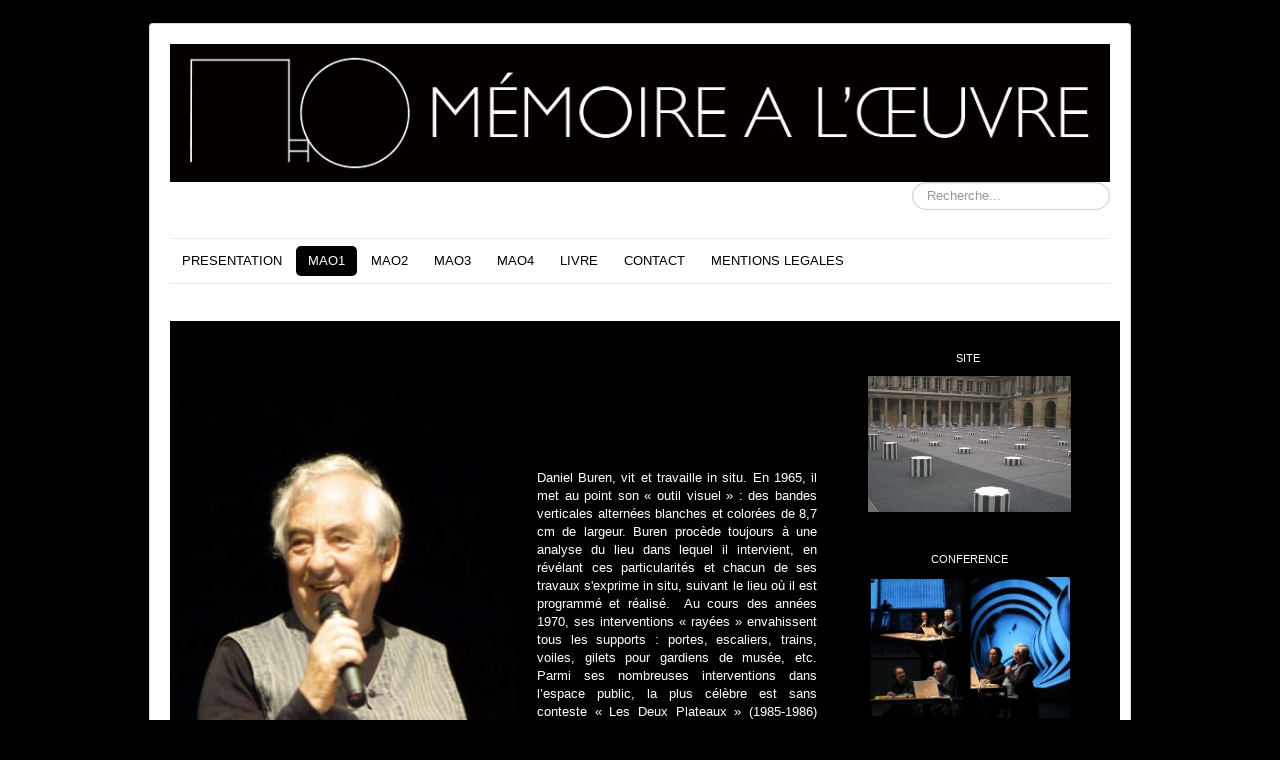

--- FILE ---
content_type: text/html; charset=utf-8
request_url: https://memoirealoeuvre.com/index.php/memoire-a-loeuvre-1/artiste-4
body_size: 5962
content:
<!DOCTYPE html>
<html lang="fr-fr" dir="ltr">
<head>
	<meta name="viewport" content="width=device-width, initial-scale=1.0" />
	<meta charset="utf-8" />
	<base href="https://memoirealoeuvre.com/index.php/memoire-a-loeuvre-1/artiste-4" />
	<meta name="author" content="Super Utilisateur" />
	<meta name="generator" content="Joomla! - Open Source Content Management" />
	<title>Daniel Buren</title>
	<link href="/templates/protostar/favicon.ico" rel="shortcut icon" type="image/vnd.microsoft.icon" />
	<link href="https://memoirealoeuvre.com/index.php/component/search/?Itemid=110&amp;format=opensearch" rel="search" title="Valider memoirealoeuvre" type="application/opensearchdescription+xml" />
	<link href="/plugins/system/cookiesck/assets/front.css?ver=3.3.4" rel="stylesheet" />
	<link href="/templates/protostar/css/template.css?9a59171f29b19439d1aabc8defd40c8b" rel="stylesheet" />
	<style>

			#cookiesck {
				position:absolute;
				left:0;
				right: 0;
				top: 0;
				z-index: 1000000;
				min-height: 30px;
				color: #eeeeee;
				background: rgba(0,0,0,0.5);
				text-align: center;
				font-size: 14px;
				line-height: 14px;
			}
			#cookiesck_text {
				padding: 10px 0;
				display: inline-block;
			}
			#cookiesck_buttons {
				float: right;
			}
			.cookiesck_button,
			#cookiesck_accept,
			#cookiesck_decline,
			#cookiesck_settings,
			#cookiesck_readmore {
				float:left;
				padding:10px;
				margin: 5px;
				border-radius: 3px;
				text-decoration: none;
				cursor: pointer;
				transition: all 0.2s ease;
			}
			#cookiesck_readmore {
				float:right;
				color: #fff;
				border: 2px solid transparent;
				transition: all 0.2s ease;
			}
			#cookiesck_readmore:hover {
				border: 2px solid #fff;
			}
			#cookiesck_accept {
				background: #1176a6;
				border: 2px solid #1176a6;
				color: #f5f5f5;
			}
			#cookiesck_accept:hover {
				background: transparent;
				border: 2px solid darkturquoise;
				color: darkturquoise;
			}
			#cookiesck_decline {
				background: #000;
				border: 2px solid #000;
				color: #f5f5f5;
			}
			#cookiesck_decline:hover {
				background: transparent;
				border: 2px solid #fff;
				color: #fff;
			}
			#cookiesck_settings {
				background: #fff;
				border: 2px solid #fff;
				color: #000;
			}
			#cookiesck_settings:hover {
				background: transparent;
				border: 2px solid #fff;
				color: #fff;
			}
			#cookiesck_options {
				display: none;
				width: 30px;
				height: 30px;
				border-radius: 15px;
				box-sizing: border-box;
				position: fixed;
				bottom: 0;
				left: 0;
				margin: 10px;
				border: 1px solid #ccc;
				cursor: pointer;
				background: #fff url(/plugins/system/cookiesck/assets/cookies-icon.svg) center center no-repeat;
				background-size: 80% auto;
				z-index: 1000000;
			}
			#cookiesck_options > .inner {
				display: none;
				width: max-content;
				margin-top: -40px;
				background: rgba(0,0,0,0.7);
				position: absolute;
				font-size: 14px;
				color: #fff;
				padding: 4px 7px;
				border-radius: 3px;
			}
			#cookiesck_options:hover > .inner {
				display: block;
			}
			#cookiesck > div {
				display: flex;
				justify-content: space-around;
				align-items: center;
				flex-direction: column;
			}
			
			
			.cookiesck-iframe-wrap-text {
				position: absolute;
				width: 100%;
				padding: 10px;
				color: #fff;
				top: 50%;
				transform: translate(0,-60%);
				text-align: center;
			}
			.cookiesck-iframe-wrap:hover .cookiesck-iframe-wrap-text {
				color: #333;
			}

		
	body.site {
		border-top: 3px solid #000000;
		background-color: #000000;
	}
	a {
		color: #000000;
	}
	.nav-list > .active > a,
	.nav-list > .active > a:hover,
	.dropdown-menu li > a:hover,
	.dropdown-menu .active > a,
	.dropdown-menu .active > a:hover,
	.nav-pills > .active > a,
	.nav-pills > .active > a:hover,
	.btn-primary {
		background: #000000;
	}div.mod_search93 input[type="search"]{ width:auto; }
	</style>
	<script src="/media/jui/js/jquery.min.js?9a59171f29b19439d1aabc8defd40c8b"></script>
	<script src="/media/jui/js/jquery-noconflict.js?9a59171f29b19439d1aabc8defd40c8b"></script>
	<script src="/media/jui/js/jquery-migrate.min.js?9a59171f29b19439d1aabc8defd40c8b"></script>
	<script src="/media/system/js/caption.js?9a59171f29b19439d1aabc8defd40c8b"></script>
	<script src="/plugins/system/cookiesck/assets/front.js?ver=3.3.4"></script>
	<script src="/media/jui/js/bootstrap.min.js?9a59171f29b19439d1aabc8defd40c8b"></script>
	<script src="/templates/protostar/js/template.js?9a59171f29b19439d1aabc8defd40c8b"></script>
	<!--[if lt IE 9]><script src="/media/jui/js/html5.js?9a59171f29b19439d1aabc8defd40c8b"></script><![endif]-->
	<!--[if lt IE 9]><script src="/media/system/js/html5fallback.js?9a59171f29b19439d1aabc8defd40c8b"></script><![endif]-->
	<script>
jQuery(window).on('load',  function() {
				new JCaption('img.caption');
			});
var COOKIESCK = {
	ALLOWED : ["cookiesck","cookiesckiframes","b60f5052668ef889638f564bbf659776"]
	, VALUE : 'yes'
	, UNIQUE_KEY : '84eba7630af2f63ed2810ab959f0ee86'
	, LOG : '0'
	, LIST : '{}'
	, LIFETIME : '365'
	, DEBUG : '0'
	, TEXT : {
		INFO : 'En visitant ce site, vous acceptez l\'utilisation de cookies afin de vous proposer les meilleurs services possibles.'
		, ACCEPT_ALL : 'Tout accepter'
		, ACCEPT_ALL : 'Tout accepter'
		, DECLINE_ALL : 'Tout décliner'
		, SETTINGS : 'Personnaliser'
		, OPTIONS : 'Options des cookies'
		, CONFIRM_IFRAMES : 'Veuillez confirmer que vous voulez charger les iframes'
	}
};
console.log("COOKIES CK MESSAGE : The list of cookies is empty. Please check the documentation");jQuery(document).ready(function(){ckInitCookiesckIframes();});
	</script>

</head>
<body class="site com_content view-article no-layout no-task itemid-110">
	<!-- Body -->
	<div class="body" id="top">
		<div class="container">
			<!-- Header -->
			<header class="header" role="banner">
				<div class="header-inner clearfix">
					<a class="brand pull-left" href="/">
						<img src="https://memoirealoeuvre.com/images/ACCUEIL/BAGNIERE-MAO-201802.jpg" alt="memoirealoeuvre" />											</a>
					<div class="header-search pull-right">
						<div class="search mod_search93">
	<form action="/index.php/memoire-a-loeuvre-1/artiste-4" method="post" class="form-inline" role="search">
		<label for="mod-search-searchword93" class="element-invisible">Rechercher</label> <input name="searchword" id="mod-search-searchword93" maxlength="200"  class="inputbox search-query input-medium" type="search" size="20" placeholder="Recherche..." />		<input type="hidden" name="task" value="search" />
		<input type="hidden" name="option" value="com_search" />
		<input type="hidden" name="Itemid" value="110" />
	</form>
</div>

					</div>
				</div>
			</header>
							<nav class="navigation" role="navigation">
					<div class="navbar pull-left">
						<a class="btn btn-navbar collapsed" data-toggle="collapse" data-target=".nav-collapse">
							<span class="element-invisible">Basculer la navigation</span>
							<span class="icon-bar"></span>
							<span class="icon-bar"></span>
							<span class="icon-bar"></span>
						</a>
					</div>
					<div class="nav-collapse">
						<ul class="nav menu nav-pills mod-list">
<li class="item-108 deeper parent"><a href="/index.php/presentation" >PRESENTATION</a><ul class="nav-child unstyled small"><li class="item-207"><a href="/index.php/presentation/memoire-a-l-oeuvre" >MEMOIRE A L'OEUVRE</a></li><li class="item-204"><a href="/index.php/presentation/directeur-de-recherche" >DIRECTEUR DE RECHERCHE</a></li><li class="item-205 deeper parent"><a href="/index.php/presentation/equipe-enseignante" >EQUIPE ENSEIGNANTE</a><ul class="nav-child unstyled small"><li class="item-199"><a href="/index.php/presentation/equipe-enseignante/veronique-mori" >Véronique Mori</a></li></ul></li><li class="item-209"><a href="/index.php/presentation/equipes-etudiante" >EQUIPES ETUDIANTE</a></li><li class="item-206"><a href="/index.php/presentation/partenariat" >PARTENARIAT</a></li></ul></li><li class="item-109 active deeper parent"><a href="/index.php/memoire-a-loeuvre-1" >MAO1</a><ul class="nav-child unstyled small"><li class="item-111 deeper parent"><a href="/index.php/memoire-a-loeuvre-1/fabricehyber" >Fabrice Hyber</a><ul class="nav-child unstyled small"><li class="item-122 deeper parent"><a href="/index.php/memoire-a-loeuvre-1/fabricehyber/hyber-conference" >Fabrice Hyber conférence</a><ul class="nav-child unstyled small"><li class="item-151"><a href="/index.php/memoire-a-loeuvre-1/fabricehyber/hyber-conference/photos" >photos</a></li><li class="item-174"><a href="/index.php/memoire-a-loeuvre-1/fabricehyber/hyber-conference/video" >vidéo</a></li></ul></li><li class="item-125 deeper parent"><a href="/index.php/memoire-a-loeuvre-1/fabricehyber/hyber-entretien" >Fabrice Hyber entretien</a><ul class="nav-child unstyled small"><li class="item-152"><a href="/index.php/memoire-a-loeuvre-1/fabricehyber/hyber-entretien/photos" >photos</a></li><li class="item-202"><a href="/index.php/memoire-a-loeuvre-1/fabricehyber/hyber-entretien/video" >vidéo</a></li></ul></li></ul></li><li class="item-112 deeper parent"><a href="/index.php/memoire-a-loeuvre-1/artiste-2" >Tadashi Kawamata</a><ul class="nav-child unstyled small"><li class="item-123 deeper parent"><a href="/index.php/memoire-a-loeuvre-1/artiste-2/kawamata-conference" >Tadashi Kawamata conférence</a><ul class="nav-child unstyled small"><li class="item-153"><a href="/index.php/memoire-a-loeuvre-1/artiste-2/kawamata-conference/photos" >photos</a></li><li class="item-175"><a href="/index.php/memoire-a-loeuvre-1/artiste-2/kawamata-conference/video" >vidéo</a></li></ul></li><li class="item-124 deeper parent"><a href="/index.php/memoire-a-loeuvre-1/artiste-2/kawamata-entretien" >Tadashi Kawamata entretien</a><ul class="nav-child unstyled small"><li class="item-154"><a href="/index.php/memoire-a-loeuvre-1/artiste-2/kawamata-entretien/kawamata-entretien-2" >photos</a></li><li class="item-176"><a href="/index.php/memoire-a-loeuvre-1/artiste-2/kawamata-entretien/video" >vidéo</a></li></ul></li></ul></li><li class="item-114 deeper parent"><a href="/index.php/memoire-a-loeuvre-1/artiste-3" >Anne et Patrick Poirier</a><ul class="nav-child unstyled small"><li class="item-126 deeper parent"><a href="/index.php/memoire-a-loeuvre-1/artiste-3/poirier-conference" >Anne et Patrick Poirier conférence</a><ul class="nav-child unstyled small"><li class="item-155"><a href="/index.php/memoire-a-loeuvre-1/artiste-3/poirier-conference/photos" >photos</a></li><li class="item-210"><a href="/index.php/memoire-a-loeuvre-1/artiste-3/poirier-conference/video" >vidéo</a></li></ul></li><li class="item-127 deeper parent"><a href="/index.php/memoire-a-loeuvre-1/artiste-3/poirier-entretien" >Anne et Patrick Poirier entretien</a><ul class="nav-child unstyled small"><li class="item-156"><a href="/index.php/memoire-a-loeuvre-1/artiste-3/poirier-entretien/photos" >photos</a></li><li class="item-208"><a href="/index.php/memoire-a-loeuvre-1/artiste-3/poirier-entretien/video" >video</a></li></ul></li></ul></li><li class="item-110 current active deeper parent"><a href="/index.php/memoire-a-loeuvre-1/artiste-4" >Daniel Buren</a><ul class="nav-child unstyled small"><li class="item-120 deeper parent"><a href="/index.php/memoire-a-loeuvre-1/artiste-4/buren-conference" >Daniel Buren conférence </a><ul class="nav-child unstyled small"><li class="item-149"><a href="/index.php/memoire-a-loeuvre-1/artiste-4/buren-conference/photos" >photos</a></li><li class="item-139"><a href="/index.php/memoire-a-loeuvre-1/artiste-4/buren-conference/video" >vidéo</a></li></ul></li><li class="item-119 deeper parent"><a href="/index.php/memoire-a-loeuvre-1/artiste-4/buren-entretien" >Daniel Buren entretien</a><ul class="nav-child unstyled small"><li class="item-150"><a href="/index.php/memoire-a-loeuvre-1/artiste-4/buren-entretien/photos" >photos</a></li><li class="item-201"><a href="/index.php/memoire-a-loeuvre-1/artiste-4/buren-entretien/video" >vidéo</a></li></ul></li></ul></li></ul></li><li class="item-113 deeper parent"><a href="/index.php/memoire-a-loeuvre-3" >MAO2</a><ul class="nav-child unstyled small"><li class="item-115 deeper parent"><a href="/index.php/memoire-a-loeuvre-3/miguel-chevalier" >Miguel Chevalier</a><ul class="nav-child unstyled small"><li class="item-128 deeper parent"><a href="/index.php/memoire-a-loeuvre-3/miguel-chevalier/chevalier-conference" >Miguel Chevalier conférence</a><ul class="nav-child unstyled small"><li class="item-157"><a href="/index.php/memoire-a-loeuvre-3/miguel-chevalier/chevalier-conference/photos" >photos</a></li></ul></li><li class="item-129 deeper parent"><a href="/index.php/memoire-a-loeuvre-3/miguel-chevalier/chevalier-entretien" >Miguel Chevalier entretien</a><ul class="nav-child unstyled small"><li class="item-158"><a href="/index.php/memoire-a-loeuvre-3/miguel-chevalier/chevalier-entretien/photos" >photos</a></li><li class="item-177"><a href="/index.php/memoire-a-loeuvre-3/miguel-chevalier/chevalier-entretien/video" >vidéo</a></li></ul></li></ul></li><li class="item-116 deeper parent"><a href="/index.php/memoire-a-loeuvre-3/marie-ange-guilleminot" >Marie-Ange Guilleminot</a><ul class="nav-child unstyled small"><li class="item-130 deeper parent"><a href="/index.php/memoire-a-loeuvre-3/marie-ange-guilleminot/guilleminot-conference" >Marie-Ange Guilleminot conférence</a><ul class="nav-child unstyled small"><li class="item-160"><a href="/index.php/memoire-a-loeuvre-3/marie-ange-guilleminot/guilleminot-conference/photos" >photos</a></li></ul></li><li class="item-131 deeper parent"><a href="/index.php/memoire-a-loeuvre-3/marie-ange-guilleminot/guilleminot-entretien" >Marie-Ange Guilleminot entretien</a><ul class="nav-child unstyled small"><li class="item-159"><a href="/index.php/memoire-a-loeuvre-3/marie-ange-guilleminot/guilleminot-entretien/photos" >photos</a></li><li class="item-178"><a href="/index.php/memoire-a-loeuvre-3/marie-ange-guilleminot/guilleminot-entretien/video" >vidéo</a></li></ul></li></ul></li><li class="item-117 deeper parent"><a href="/index.php/memoire-a-loeuvre-3/kimsooja" >Kimsooja</a><ul class="nav-child unstyled small"><li class="item-132 deeper parent"><a href="/index.php/memoire-a-loeuvre-3/kimsooja/kimsooja-conference" >Kimsooja conférence</a><ul class="nav-child unstyled small"><li class="item-162"><a href="/index.php/memoire-a-loeuvre-3/kimsooja/kimsooja-conference/photos" >photos</a></li></ul></li><li class="item-133 deeper parent"><a href="/index.php/memoire-a-loeuvre-3/kimsooja/kimsooja-entretien" >Kimsooja entretien</a><ul class="nav-child unstyled small"><li class="item-161"><a href="/index.php/memoire-a-loeuvre-3/kimsooja/kimsooja-entretien/photos" >photos</a></li><li class="item-179"><a href="/index.php/memoire-a-loeuvre-3/kimsooja/kimsooja-entretien/video" >vidéo</a></li></ul></li></ul></li><li class="item-118 deeper parent"><a href="/index.php/memoire-a-loeuvre-3/jean-marc-chapoulie" >Jean-Marc Chapoulie</a><ul class="nav-child unstyled small"><li class="item-134 deeper parent"><a href="/index.php/memoire-a-loeuvre-3/jean-marc-chapoulie/chapoulie-conference" >Jean-Marc Chapoulie conférence</a><ul class="nav-child unstyled small"><li class="item-163"><a href="/index.php/memoire-a-loeuvre-3/jean-marc-chapoulie/chapoulie-conference/photos" >photos</a></li></ul></li><li class="item-135 deeper parent"><a href="/index.php/memoire-a-loeuvre-3/jean-marc-chapoulie/chapoulie-entretien" >Jean-Marc Chapoulie entretien</a><ul class="nav-child unstyled small"><li class="item-164"><a href="/index.php/memoire-a-loeuvre-3/jean-marc-chapoulie/chapoulie-entretien/photos" >photos</a></li><li class="item-180"><a href="/index.php/memoire-a-loeuvre-3/jean-marc-chapoulie/chapoulie-entretien/video" >vidéo</a></li></ul></li></ul></li></ul></li><li class="item-136 deeper parent"><a href="/index.php/memoire-a-loeuvre-4" >MAO3</a><ul class="nav-child unstyled small"><li class="item-167 deeper parent"><a href="/index.php/memoire-a-loeuvre-4/francois-ede" >François Ede</a><ul class="nav-child unstyled small"><li class="item-168 deeper parent"><a href="/index.php/memoire-a-loeuvre-4/francois-ede/francois-ede-conference" >François Ede conférence</a><ul class="nav-child unstyled small"><li class="item-170"><a href="/index.php/memoire-a-loeuvre-4/francois-ede/francois-ede-conference/photos" >photos</a></li></ul></li><li class="item-169 deeper parent"><a href="/index.php/memoire-a-loeuvre-4/francois-ede/francois-ede-entretien" >François Ede entretien</a><ul class="nav-child unstyled small"><li class="item-171"><a href="/index.php/memoire-a-loeuvre-4/francois-ede/francois-ede-entretien/photos" >photos</a></li><li class="item-173"><a href="/index.php/memoire-a-loeuvre-4/francois-ede/francois-ede-entretien/video" >vidéo</a></li></ul></li></ul></li><li class="item-181 deeper parent"><a href="/index.php/memoire-a-loeuvre-4/guy-lelong" >Guy Lelong</a><ul class="nav-child unstyled small"><li class="item-183 deeper parent"><a href="/index.php/memoire-a-loeuvre-4/guy-lelong/lelong-conference" >Guy Lelong conférence</a><ul class="nav-child unstyled small"><li class="item-184"><a href="/index.php/memoire-a-loeuvre-4/guy-lelong/lelong-conference/photos" >photos</a></li></ul></li><li class="item-182 deeper parent"><a href="/index.php/memoire-a-loeuvre-4/guy-lelong/lelong-entretien" >Guy Lelong entretien</a><ul class="nav-child unstyled small"><li class="item-185"><a href="/index.php/memoire-a-loeuvre-4/guy-lelong/lelong-entretien/photos" >photos</a></li><li class="item-186"><a href="/index.php/memoire-a-loeuvre-4/guy-lelong/lelong-entretien/video" >vidéo</a></li></ul></li></ul></li></ul></li><li class="item-137 deeper parent"><a href="/index.php/memoire-a-loeuvre-5" >MAO4</a><ul class="nav-child unstyled small"><li class="item-138 deeper parent"><a href="/index.php/memoire-a-loeuvre-5/hans-walter-muller" >Hans Walter Müller</a><ul class="nav-child unstyled small"><li class="item-165 deeper parent"><a href="/index.php/memoire-a-loeuvre-5/hans-walter-muller/hwm-conference" >HWM conférence</a><ul class="nav-child unstyled small"><li class="item-193"><a href="/index.php/memoire-a-loeuvre-5/hans-walter-muller/hwm-conference/photos" >photos</a></li></ul></li><li class="item-166 deeper parent"><a href="/index.php/memoire-a-loeuvre-5/hans-walter-muller/hwm-entretien" >HWM entretien</a><ul class="nav-child unstyled small"><li class="item-194"><a href="/index.php/memoire-a-loeuvre-5/hans-walter-muller/hwm-entretien/photos" >photos</a></li><li class="item-195"><a href="/index.php/memoire-a-loeuvre-5/hans-walter-muller/hwm-entretien/video" >video</a></li></ul></li><li class="item-200 deeper parent"><a href="/index.php/memoire-a-loeuvre-5/hans-walter-muller/hwm-workshops" >HWM workshops</a><ul class="nav-child unstyled small"><li class="item-211"><a href="/index.php/memoire-a-loeuvre-5/hans-walter-muller/hwm-workshops/video" >vidéo</a></li></ul></li></ul></li><li class="item-187 deeper parent"><a href="/index.php/memoire-a-loeuvre-5/francesco-careri" >Francesco Careri</a><ul class="nav-child unstyled small"><li class="item-189 deeper parent"><a href="/index.php/memoire-a-loeuvre-5/francesco-careri/careri-conference" >Francesco Careri conférence</a><ul class="nav-child unstyled small"><li class="item-190"><a href="/index.php/memoire-a-loeuvre-5/francesco-careri/careri-conference/photos" >photos</a></li></ul></li><li class="item-188 deeper parent"><a href="/index.php/memoire-a-loeuvre-5/francesco-careri/careri-entretien" >Francesco Careri entretien</a><ul class="nav-child unstyled small"><li class="item-191"><a href="/index.php/memoire-a-loeuvre-5/francesco-careri/careri-entretien/photos" >photos</a></li><li class="item-192"><a href="/index.php/memoire-a-loeuvre-5/francesco-careri/careri-entretien/video" >vidéo</a></li></ul></li></ul></li></ul></li><li class="item-203"><a href="/index.php/livre" >LIVRE</a></li><li class="item-197"><a href="/index.php/contact" >CONTACT</a></li><li class="item-196"><a href="/index.php/mentions-legales" >MENTIONS LEGALES</a></li></ul>

					</div>
				</nav>
						
			<div class="row-fluid">
								<main id="content" role="main" class="span12">
					<!-- Begin Content -->
					
					<div id="system-message-container">
	</div>

					<div class="item-page" itemscope itemtype="https://schema.org/Article">
	<meta itemprop="inLanguage" content="fr-FR" />
	
		
						
		
	
	
		
						<div itemprop="articleBody">
		<p> </p>
<table style="border-color: #000000; background-color: #000000; width: 950px; height: 580px; float: left;">
<tbody>
<tr>
<td style="text-align: justify;" rowspan="3"><span style="font-family: helvetica, arial, sans-serif; color: #ffffff;"><img src="/images/MAO1/BUREN/buren4.jpg" alt="" width="345" height="449" /> </span></td>
<td style="text-align: justify; width: 280px;" rowspan="3"><span style="font-family: helvetica, arial, sans-serif; color: #ffffff;">Daniel Buren, vit et travaille in situ. En 1965, il met au point son « outil visuel » : des bandes verticales alternées blanches et colorées de 8,7 cm de largeur. Buren procède toujours à une analyse du lieu dans lequel il intervient, en révélant ces particularités et chacun de ses travaux s'exprime in situ, suivant le lieu où il est programmé et réalisé.  Au cours des années 1970, ses interventions « rayées » envahissent tous les supports : portes, escaliers, trains, voiles, gilets pour gardiens de musée, etc. Parmi ses nombreuses interventions dans l’espace public, la plus célèbre est sans conteste « Les Deux Plateaux » (1985-1986) commandé par l'État français pour la cour d'honneur du Palais-Royal à Paris.  </span></td>
<td style="width: 300px; text-align: center;">
<p> </p>
<p><span style="color: #ffffff; font-family: helvetica, arial, sans-serif; font-size: 8pt;">SITE </span></p>
<p><span style="color: #ffffff; font-family: helvetica, arial, sans-serif; font-size: 8pt;"><a style="color: #ffffff;" href="https://danielburen.com" target="_blank" rel="noopener noreferrer"><img src="/images/MAO1/BUREN/palais-royaldaniel-buren.1179902279.jpg" alt="" width="203" height="108" /></a></span></p>
</td>
</tr>
<tr>
<td style="width: 300px; text-align: center;">
<p> </p>
<p><span style="color: #ffffff; font-family: helvetica, arial, sans-serif; font-size: 8pt;">CONFERENCE</span></p>
<p><span style="font-size: 8pt;"><a href="/index.php/memoire-a-loeuvre-1/artiste-4/buren-conference" target="_blank" rel="noopener noreferrer"><span style="color: #ffffff; font-family: helvetica, arial, sans-serif;"><img style="display: block; margin-left: auto; margin-right: auto;" src="/images/MAO1/BUREN/cahier-photo-Buren-2.jpg" alt="" width="202" height="146" /></span></a></span></p>
</td>
</tr>
<tr>
<td style="width: 300px; text-align: center;">
<p><span style="color: #ffffff; font-family: helvetica, arial, sans-serif; font-size: 8pt;">ENTRETIEN </span></p>
<p><span style="font-size: 8pt;"><a href="/index.php/memoire-a-loeuvre-1/artiste-4/buren-entretien" target="_blank" rel="noopener noreferrer"><span style="color: #ffffff; font-family: helvetica, arial, sans-serif;"><img src="/images/MAO1/BUREN/cahier-photo-Buren-5.jpg" alt="" width="199" height="136" /></span></a></span></p>
</td>
</tr>
<tr>
<td colspan="3">
<p> </p>
<p><span style="font-size: 14pt;"><strong><span style="font-family: helvetica, arial, sans-serif; color: #ffffff;">Daniel Buren / <em>La maintenance des œuvres créées pour l’espace public </em></span></strong></span></p>
<p> </p>
<p style="text-align: justify;"><span style="font-family: helvetica, arial, sans-serif; color: #ffffff;">Riche d’une actualité importante concernant la restauration de ses oeuvres, Daniel Buren abordera différents aspects concernant la permanence des interventions artistiques dans l’espace public. Il s’appuiera en premier lieu sur un exemple concret d’une de ses œuvres, élément d’un ensemble installé à Avignon le long de l’axe Marseille-Paris en 1989 à l’occasion de la commémoration de la révolution et faisant l’objet d’une étude d’un groupe d’étudiants de l’école. Daniel Buren nous expliquera pourquoi il en a souhaité le démontage pour défaut de maintenance et plus généralement en quoi l’entretien des œuvres dans l’espace public reste un défi majeur. Il abordera aussi l’un de ses chantiers les plus médiatisés, les Deux Plateaux au Palais Royal à Paris, fraîchement restauré. Depuis sa création jusqu’à aujourd’hui, cette oeuvre pose la question d’une intervention artistique contemporaine au sein d’un ensemble patrimonial. Du dispositif de palissades que l’artiste a créé pour donner à voir le chantier et ainsi en faire un spectacle, aux contraintes de maintenance et d’entretiens d’une telle pièce Daniel Buren nous exposera sa position. Il évoquera aussi son combat permanent pour la maintenance de ses œuvres malgré le fait qu’il envisage dès la conception, la prévention de la détérioration à travers les exemples de la place des Terreaux à Lyon dont la rénovation est prévue prochainement ou le parc « Rayonnant » à Sérignan.  </span></p>
</td>
</tr>
</tbody>
</table>	</div>

						
									</div>

					<div class="clearfix"></div>
					
					<!-- End Content -->
				</main>
							</div>
		</div>
	</div>
	<!-- Footer -->
	<footer class="footer" role="contentinfo">
		<div class="container">
			<hr />
			

<div class="custom"  >
	<p><img src="/images/APRES/logo-aprs-fond-noir02.jpg" alt="" /></p>
<p><span style="color: #ffffff;">en partenariat </span></p>
<p><span style="color: #000000;"><span style="color: #ffffff;">avec</span>  </span></p>
<p><img src="/images/ACCUEIL/logoesaa03.jpg" alt="" width="96" height="40" /></p></div>

			<p class="pull-right">
				<a href="#top" id="back-top">
					Haut de page				</a>
			</p>
			<p>
				&copy; 2026 memoirealoeuvre			</p>
		</div>
	</footer>
	
<div id="cookiesck_interface"></div></body>
</html>
